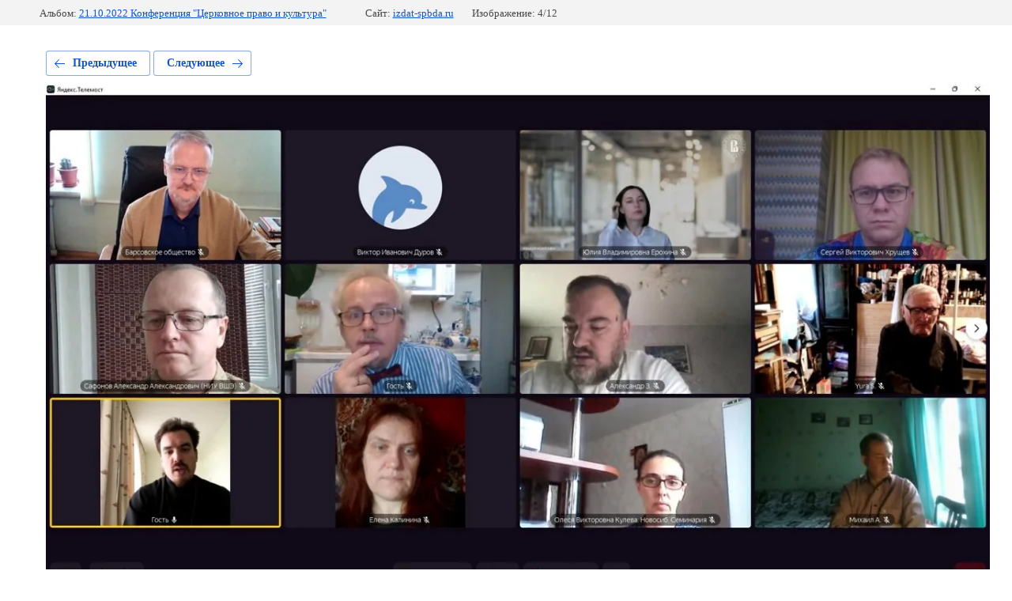

--- FILE ---
content_type: text/html; charset=utf-8
request_url: https://izdat-spbda.ru/foto/photo/560409506
body_size: 2974
content:
			
	
	
	




	






	<!doctype html>
	<html lang="ru">
	<head>
		<meta charset="UTF-8">
		<meta name="robots" content="all"/>
		<title>skrinshot_21-10-2022_100706.jpg</title>
<!-- assets.top -->
<meta property="og:type" content="website">
<meta property="og:url" content="https://izdat-spbda.ru/foto/photo/560409506">
<meta property="og:site_name" content="Издательство Духовной Академии">
<meta name="twitter:card" content="summary">
<!-- /assets.top -->

		<meta http-equiv="Content-Type" content="text/html; charset=UTF-8" />
		<meta name="description" content="skrinshot_21-10-2022_100706.jpg" />
		<meta name="keywords" content="skrinshot_21-10-2022_100706.jpg" />
		<meta name="viewport" content="width=device-width, initial-scale=1.0, maximum-scale=1.0, user-scalable=no">
		<link rel='stylesheet' type='text/css' href='/shared/highslide-4.1.13/highslide.min.css'/>
<script type='text/javascript' src='/shared/highslide-4.1.13/highslide-full.packed.js'></script>
<script type='text/javascript'>
hs.graphicsDir = '/shared/highslide-4.1.13/graphics/';
hs.outlineType = null;
hs.showCredits = false;
hs.lang={cssDirection:'ltr',loadingText:'Загрузка...',loadingTitle:'Кликните чтобы отменить',focusTitle:'Нажмите чтобы перенести вперёд',fullExpandTitle:'Увеличить',fullExpandText:'Полноэкранный',previousText:'Предыдущий',previousTitle:'Назад (стрелка влево)',nextText:'Далее',nextTitle:'Далее (стрелка вправо)',moveTitle:'Передвинуть',moveText:'Передвинуть',closeText:'Закрыть',closeTitle:'Закрыть (Esc)',resizeTitle:'Восстановить размер',playText:'Слайд-шоу',playTitle:'Слайд-шоу (пробел)',pauseText:'Пауза',pauseTitle:'Приостановить слайд-шоу (пробел)',number:'Изображение %1/%2',restoreTitle:'Нажмите чтобы посмотреть картинку, используйте мышь для перетаскивания. Используйте клавиши вперёд и назад'};</script>

            <!-- 46b9544ffa2e5e73c3c971fe2ede35a5 -->
            <script src='/shared/s3/js/lang/ru.js'></script>
            <script src='/shared/s3/js/common.min.js'></script>
        <link rel='stylesheet' type='text/css' href='/shared/s3/css/calendar.css' /><link rel="icon" href="/favicon.ico" type="image/vnd.microsoft.icon">

<!--s3_require-->
<link rel="stylesheet" href="/g/basestyle/1.0.1/gallery2/gallery2.css" type="text/css"/>
<link rel="stylesheet" href="/g/basestyle/1.0.1/gallery2/gallery2.blue.css" type="text/css"/>
<script type="text/javascript" src="/g/basestyle/1.0.1/gallery2/gallery2.js" async></script>
<link rel="stylesheet" href="/g/s3/lp/css//jquery.ui.datepicker.css" type="text/css"/>
<!--/s3_require-->

<!--s3_goal-->
<script src="/g/s3/goal/1.0.0/s3.goal.js"></script>
<script>new s3.Goal({map:{"458504":{"goal_id":"458504","object_id":"4128016","event":"submit","system":"metrika","label":"32d1fa6be80ff80b","code":"anketa"},"458704":{"goal_id":"458704","object_id":"107029441","event":"submit","system":"metrika","label":"f0447faacce32f1e","code":"anketa"},"499904":{"goal_id":"499904","object_id":"107029241","event":"submit","system":"metrika","label":"6da64f48548d30fb","code":"anketa"},"522307":{"goal_id":"522307","object_id":"29180107","event":"submit","system":"metrika","label":"e3d129e1e08bc998","code":"anketa"}}, goals: [], ecommerce:[]});</script>
<!--/s3_goal-->

	</head>
	<body>
		<div class="g-page g-page-gallery2 g-page-gallery2--photo">

		
		
			<div class="g-panel g-panel--fill g-panel--no-rounded g-panel--fixed-top">
	<div class="g-gallery2-info ">
					<div class="g-gallery2-info__item">
				<div class="g-gallery2-info__item-label">Альбом:</div>
				<a href="/foto/album/21-10-2022-konferenciya-cerkovnoe-pravo-i-kultura" class="g-gallery2-info__item-value">21.10.2022 Конференция &quot;Церковное право и культура&quot;</a>
			</div>
				<div class="g-gallery2-info__item">
			<div class="g-gallery2-info__item-label">Сайт:</div>
			<a href="//izdat-spbda.ru" class="g-gallery2-info__item-value">izdat-spbda.ru</a>

			<div class="g-gallery2-info__item-label">Изображение: 4/12</div>
		</div>
	</div>
</div>
			<h1></h1>
			
										
										
			
			
			<a href="/foto/photo/560409306" class="g-button g-button--invert g-button--arr-left">Предыдущее</a>
			<a href="/foto/photo/560409706" class="g-button g-button--invert g-button--arr-right">Следующее</a>

			
			<div class="g-gallery2-preview ">
	<img src="/thumb/2/6vZCBToLUqm8Q1XVmlQ78A/1280r1024/d/skrinshot_21-10-2022_100706.jpg">
</div>

			
			<a href="/foto/photo/560409306" class="g-gallery2-thumb g-gallery2-thumb--prev">
	<span class="g-gallery2-thumb__image"><img src="/thumb/2/CI_o779tDO0ZvyKiMPK9mA/160r120/d/skrinshot_21-10-2022_100704.jpg"></span>
	<span class="g-link g-link--arr-left">Предыдущее</span>
</a>
			
			<a href="/foto/photo/560409706" class="g-gallery2-thumb g-gallery2-thumb--next">
	<span class="g-gallery2-thumb__image"><img src="/thumb/2/LoiQoMOvQqZrsPX-mG7kUA/160r120/d/skrinshot_21-10-2022_102742.jpg"></span>
	<span class="g-link g-link--arr-right">Следующее</span>
</a>
			
			<div class="g-line"><a href="/foto/album/21-10-2022-konferenciya-cerkovnoe-pravo-i-kultura" class="g-button g-button--invert">Вернуться в галерею</a></div>

		
			</div>

	
<!-- assets.bottom -->
<!-- </noscript></script></style> -->
<script src="/my/s3/js/site.min.js?1768462484" ></script>
<script src="/my/s3/js/site/defender.min.js?1768462484" ></script>
<!-- Yandex.Metrika counter -->
<script type="text/javascript">
    (function(m,e,t,r,i,k,a){
        m[i]=m[i]||function(){(m[i].a=m[i].a||[]).push(arguments)};
        m[i].l=1*new Date();
        k=e.createElement(t),a=e.getElementsByTagName(t)[0],k.async=1,k.src=r,a.parentNode.insertBefore(k,a)
    })(window, document,'script','//mc.yandex.ru/metrika/tag.js', 'ym');

    ym(86184118, 'init', {accurateTrackBounce:true, trackLinks:true, clickmap:true, params: {__ym: {isFromApi: 'yesIsFromApi'}}});
</script>
<noscript><div><img src="https://mc.yandex.ru/watch/86184118" style="position:absolute; left:-9999px;" alt="" /></div></noscript>
<!-- /Yandex.Metrika counter -->
<script >/*<![CDATA[*/
var megacounter_key="7fc572e11826659005269876aafc6c55";
(function(d){
    var s = d.createElement("script");
    s.src = "//counter.megagroup.ru/loader.js?"+new Date().getTime();
    s.async = true;
    d.getElementsByTagName("head")[0].appendChild(s);
})(document);
/*]]>*/</script>
<script >/*<![CDATA[*/
$ite.start({"sid":1871020,"vid":1882475,"aid":2214793,"stid":4,"cp":21,"active":true,"domain":"izdat-spbda.ru","lang":"ru","trusted":false,"debug":false,"captcha":3,"onetap":[{"provider":"vkontakte","provider_id":"51968774","code_verifier":"hZYMD2GNO1GMRYmI0NYWIWQDMyhN5gTwFdT5GYhzINZ"}]});
/*]]>*/</script>
<!-- /assets.bottom -->
</body>
	</html>


--- FILE ---
content_type: text/javascript
request_url: https://counter.megagroup.ru/7fc572e11826659005269876aafc6c55.js?r=&s=1280*720*24&u=https%3A%2F%2Fizdat-spbda.ru%2Ffoto%2Fphoto%2F560409506&t=skrinshot_21-10-2022_100706.jpg&fv=0,0&en=1&rld=0&fr=0&callback=_sntnl1768756726900&1768756726901
body_size: 87
content:
//:1
_sntnl1768756726900({date:"Sun, 18 Jan 2026 17:18:46 GMT", res:"1"})